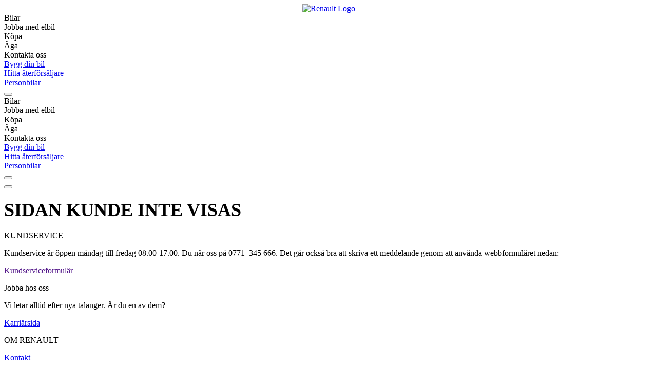

--- FILE ---
content_type: text/html; charset=utf-8
request_url: https://transportbilar-renaultse-prod.hedinbil.se/404
body_size: 13671
content:
<!DOCTYPE html><html lang="sv-SE"><head><meta charSet="utf-8"/><meta name="viewport" content="width=device-width"/><script>!(function(w,p,f,c){c=w[p]=Object.assign(w[p]||{},{"debug":false});c[f]=(c[f]||[])})(window,'partytown','forward');/* Partytown 0.7.6 - MIT builder.io */
!function(t,e,n,i,r,o,a,d,s,c,p,l){function u(){l||(l=1,"/"==(a=(o.lib||"/~partytown/")+(o.debug?"debug/":""))[0]&&(s=e.querySelectorAll('script[type="text/partytown"]'),i!=t?i.dispatchEvent(new CustomEvent("pt1",{detail:t})):(d=setTimeout(f,1e4),e.addEventListener("pt0",w),r?h(1):n.serviceWorker?n.serviceWorker.register(a+(o.swPath||"partytown-sw.js"),{scope:a}).then((function(t){t.active?h():t.installing&&t.installing.addEventListener("statechange",(function(t){"activated"==t.target.state&&h()}))}),console.error):f())))}function h(t){c=e.createElement(t?"script":"iframe"),t||(c.setAttribute("style","display:block;width:0;height:0;border:0;visibility:hidden"),c.setAttribute("aria-hidden",!0)),c.src=a+"partytown-"+(t?"atomics.js?v=0.7.6":"sandbox-sw.html?"+Date.now()),e.body.appendChild(c)}function f(n,r){for(w(),i==t&&(o.forward||[]).map((function(e){delete t[e.split(".")[0]]})),n=0;n<s.length;n++)(r=e.createElement("script")).innerHTML=s[n].innerHTML,e.head.appendChild(r);c&&c.parentNode.removeChild(c)}function w(){clearTimeout(d)}o=t.partytown||{},i==t&&(o.forward||[]).map((function(e){p=t,e.split(".").map((function(e,n,i){p=p[i[n]]=n+1<i.length?"push"==i[n+1]?[]:p[i[n]]||{}:function(){(t._ptf=t._ptf||[]).push(i,arguments)}}))})),"complete"==e.readyState?u():(t.addEventListener("DOMContentLoaded",u),t.addEventListener("load",u))}(window,document,navigator,top,window.crossOriginIsolated);document.currentScript.dataset.partytown="";</script><link rel="preconnect" href="https://fonts.gstatic.com" crossorigin="true"/><link rel="preconnect" href="https://www.googletagmanager.com" crossorigin="true"/><link rel="dns-prefetch" href="https://www.googletagmanager.com/"/><title>404 | Transportbilar Renault Sverige</title><meta name="title" content="404 | Transportbilar Renault Sverige"/><meta property="og:title" content="404 | Transportbilar Renault Sverige"/><meta name="robots" content="noindex"/><link href="https://www.renault.se/transportbilar" rel="canonical"/><meta property="og:type" content="website"/><meta property="og:url" content="https://www.renault.se/transportbilar"/><meta property="og:image"/><meta name="description" content="404"/><meta property="og:description" content="404"/><link rel="stylesheet" href="https://www.renault.se/transportbilar/-/jssmedia/Project/Hedin/Navigo/Renault/TransportVehiclesRenaultSeSite/Styles/custom.css"/><link rel="shortcut icon" href="/-/jssmedia/Project/Hedin/Navigo/Renault/TransportVehiclesRenaultSeSite/renault-favicon.ico"/><meta name="next-head-count" content="18"/><link rel="preload" href="https://www.renault.se/transportbilar/_next/static/css/02335c3862ef622a.css" as="style"/><link rel="stylesheet" href="https://www.renault.se/transportbilar/_next/static/css/02335c3862ef622a.css" data-n-g=""/><link rel="preload" href="https://www.renault.se/transportbilar/_next/static/css/d31d60aee3b88d62.css" as="style"/><link rel="stylesheet" href="https://www.renault.se/transportbilar/_next/static/css/d31d60aee3b88d62.css" data-n-p=""/><link rel="preload" href="https://www.renault.se/transportbilar/_next/static/css/1071ac72fdcbb0c1.css" as="style"/><link rel="stylesheet" href="https://www.renault.se/transportbilar/_next/static/css/1071ac72fdcbb0c1.css"/><noscript data-n-css=""></noscript><script defer="" nomodule="" src="https://www.renault.se/transportbilar/_next/static/chunks/polyfills-c67a75d1b6f99dc8.js"></script><script defer="" src="https://www.renault.se/transportbilar/_next/static/chunks/9350.3c6f72fe104a3a74.js"></script><script defer="" src="https://www.renault.se/transportbilar/_next/static/chunks/6905.f7367e1aeb73d0ef.js"></script><script src="https://www.renault.se/transportbilar/_next/static/chunks/webpack-dedc4fa87d57cc50.js" defer=""></script><script src="https://www.renault.se/transportbilar/_next/static/chunks/framework-61466b07dc195d22.js" defer=""></script><script src="https://www.renault.se/transportbilar/_next/static/chunks/main-a59804bc0043da63.js" defer=""></script><script src="https://www.renault.se/transportbilar/_next/static/chunks/pages/_app-e4b81424c99f79bf.js" defer=""></script><script src="https://www.renault.se/transportbilar/_next/static/chunks/6787-3a4f601a47f38b81.js" defer=""></script><script src="https://www.renault.se/transportbilar/_next/static/chunks/pages/%5B%5B...path%5D%5D-05a7c20eaa02e020.js" defer=""></script><script src="https://www.renault.se/transportbilar/_next/static/1759411650786/_buildManifest.js" defer=""></script><script src="https://www.renault.se/transportbilar/_next/static/1759411650786/_ssgManifest.js" defer=""></script></head><body><div id="__next" data-reactroot=""><style>
    #nprogress {
      pointer-events: none;
    }
    #nprogress .bar {
      background: #EFDF00;
      position: fixed;
      z-index: 9999;
      top: 0;
      left: 0;
      width: 100%;
      height: 3px;
    }
    #nprogress .peg {
      display: block;
      position: absolute;
      right: 0px;
      width: 100px;
      height: 100%;
      box-shadow: 0 0 10px #EFDF00, 0 0 5px #EFDF00;
      opacity: 1;
      -webkit-transform: rotate(3deg) translate(0px, -4px);
      -ms-transform: rotate(3deg) translate(0px, -4px);
      transform: rotate(3deg) translate(0px, -4px);
    }
    #nprogress .spinner {
      display: block;
      position: fixed;
      z-index: 1031;
      top: 15px;
      right: 15px;
    }
    #nprogress .spinner-icon {
      width: 18px;
      height: 18px;
      box-sizing: border-box;
      border: solid 2px transparent;
      border-top-color: #EFDF00;
      border-left-color: #EFDF00;
      border-radius: 50%;
      -webkit-animation: nprogresss-spinner 400ms linear infinite;
      animation: nprogress-spinner 400ms linear infinite;
    }
    .nprogress-custom-parent {
      overflow: hidden;
      position: relative;
    }
    .nprogress-custom-parent #nprogress .spinner,
    .nprogress-custom-parent #nprogress .bar {
      position: absolute;
    }
    @-webkit-keyframes nprogress-spinner {
      0% {
        -webkit-transform: rotate(0deg);
      }
      100% {
        -webkit-transform: rotate(360deg);
      }
    }
    @keyframes nprogress-spinner {
      0% {
        transform: rotate(0deg);
      }
      100% {
        transform: rotate(360deg);
      }
    }
  </style><div class="page-wrapper"><header class="NavigationMegaMenu_header__cQuzz" id="mega-menu"><div id="nav-panel"><div class="NavigationPanel_panel__RjxhI"><div class="BrandIcon_container__1CO_L"><a href="https://www.renault.se/transportbilar" to="https://www.renault.se/transportbilar" style="width:inherit;height:inherit;display:flex;justify-content:center;align-items:center"><img src="/transportbilar/-/media/project/hedin/navigo/renault/renaultsesite/renault-logo-light.svg?rev=4e9dc2af7cfb444c908197a944b374ce" alt="Renault Logo"/></a></div><div class="NavigationPanel_panel__links__lw06I"><div class="PanelLinks_links__vBU_t"><div><div class="PanelLinks_links__link__6h3JS ">Bilar<div class="PanelLinks_links__link__chevron__2zeZC"><div class="Chevron_chevron__FqTpf"><div class="Chevron_chevron__line__mJZDf Chevron_chevron__line--right__psAXv"></div><div class="Chevron_chevron__line__mJZDf Chevron_chevron__line--right__psAXv"></div></div></div></div></div><div><div class="PanelLinks_links__link__6h3JS ">Jobba med elbil<div class="PanelLinks_links__link__chevron__2zeZC"><div class="Chevron_chevron__FqTpf"><div class="Chevron_chevron__line__mJZDf Chevron_chevron__line--right__psAXv"></div><div class="Chevron_chevron__line__mJZDf Chevron_chevron__line--right__psAXv"></div></div></div></div></div><div><div class="PanelLinks_links__link__6h3JS ">Köpa<div class="PanelLinks_links__link__chevron__2zeZC"><div class="Chevron_chevron__FqTpf"><div class="Chevron_chevron__line__mJZDf Chevron_chevron__line--right__psAXv"></div><div class="Chevron_chevron__line__mJZDf Chevron_chevron__line--right__psAXv"></div></div></div></div></div><div><div class="PanelLinks_links__link__6h3JS ">Äga<div class="PanelLinks_links__link__chevron__2zeZC"><div class="Chevron_chevron__FqTpf"><div class="Chevron_chevron__line__mJZDf Chevron_chevron__line--right__psAXv"></div><div class="Chevron_chevron__line__mJZDf Chevron_chevron__line--right__psAXv"></div></div></div></div></div><div><div class="PanelLinks_links__link__6h3JS ">Kontakta oss<div class="PanelLinks_links__link__chevron__2zeZC"><div class="Chevron_chevron__FqTpf"><div class="Chevron_chevron__line__mJZDf Chevron_chevron__line--right__psAXv"></div><div class="Chevron_chevron__line__mJZDf Chevron_chevron__line--right__psAXv"></div></div></div></div></div></div><div class="DiscoverMoreLinks_links__bJCUl"><div id="navigation-item" class="NavigationItem_navigation-item__pU2w3 NavigationItem_navigation-item__cursor--pointer__SrtPd"><a to="/transportbilar/bygg-din-bil" href="/transportbilar/bygg-din-bil"><div class="NavigationItem_navigation-item__with-icon__tjJuj">Bygg din bil</div></a></div><div id="navigation-item" class="NavigationItem_navigation-item__pU2w3 NavigationItem_navigation-item__cursor--pointer__SrtPd"><a to="/transportbilar/om-oss/aterforsaljare" href="/transportbilar/om-oss/aterforsaljare"><div class="NavigationItem_navigation-item__with-icon__tjJuj">Hitta återförsäljare</div></a></div><div id="navigation-item" class="NavigationItem_navigation-item__pU2w3 NavigationItem_navigation-item__cursor--pointer__SrtPd"><a href="https://www.renault.se/" target="_blank" rel="noopener noreferrer"><div class="NavigationItem_navigation-item__with-icon__tjJuj">Personbilar</div></a></div></div></div><div class="NavigationPanel_panel__hamburger-menu__DoNZa"><button class="Hamburger_hamburger__WMHNx" aria-controls="menu-full" aria-label="Toggle menu" aria-expanded="false"><span class="Hamburger_hamburger__ingredient__X7Pu7"></span><span class="Hamburger_hamburger__ingredient__X7Pu7"></span><span class="Hamburger_hamburger__ingredient__X7Pu7"></span></button></div></div></div><div class="Dropdown_wrapper__hB_WB" id="dropdown-wrapper"><div class="Dropdown_dropdown-container__TaNO_"><div class="DesktopDropdownView_container__A7gBL"></div><div class="MobileDropdownView_mobile-container__Csadi"><div class="MobileDropdownView_layout__ZqwGu"><div class="MobileDropdownView_left__PffWi" id="left-panel"><div class="PanelLinks_links__vBU_t"><div><div class="PanelLinks_links__link__6h3JS ">Bilar<div class="PanelLinks_links__link__chevron__2zeZC"><div class="Chevron_chevron__FqTpf"><div class="Chevron_chevron__line__mJZDf Chevron_chevron__line--right__psAXv"></div><div class="Chevron_chevron__line__mJZDf Chevron_chevron__line--right__psAXv"></div></div></div></div></div><div><div class="PanelLinks_links__link__6h3JS ">Jobba med elbil<div class="PanelLinks_links__link__chevron__2zeZC"><div class="Chevron_chevron__FqTpf"><div class="Chevron_chevron__line__mJZDf Chevron_chevron__line--right__psAXv"></div><div class="Chevron_chevron__line__mJZDf Chevron_chevron__line--right__psAXv"></div></div></div></div></div><div><div class="PanelLinks_links__link__6h3JS ">Köpa<div class="PanelLinks_links__link__chevron__2zeZC"><div class="Chevron_chevron__FqTpf"><div class="Chevron_chevron__line__mJZDf Chevron_chevron__line--right__psAXv"></div><div class="Chevron_chevron__line__mJZDf Chevron_chevron__line--right__psAXv"></div></div></div></div></div><div><div class="PanelLinks_links__link__6h3JS ">Äga<div class="PanelLinks_links__link__chevron__2zeZC"><div class="Chevron_chevron__FqTpf"><div class="Chevron_chevron__line__mJZDf Chevron_chevron__line--right__psAXv"></div><div class="Chevron_chevron__line__mJZDf Chevron_chevron__line--right__psAXv"></div></div></div></div></div><div><div class="PanelLinks_links__link__6h3JS ">Kontakta oss<div class="PanelLinks_links__link__chevron__2zeZC"><div class="Chevron_chevron__FqTpf"><div class="Chevron_chevron__line__mJZDf Chevron_chevron__line--right__psAXv"></div><div class="Chevron_chevron__line__mJZDf Chevron_chevron__line--right__psAXv"></div></div></div></div></div></div><div class="Seperator_seperator__9xRG2"></div><div class="DiscoverMoreLinks_links__bJCUl"><div id="navigation-item" class="NavigationItem_navigation-item__pU2w3 NavigationItem_navigation-item__cursor--pointer__SrtPd"><a to="/transportbilar/bygg-din-bil" href="/transportbilar/bygg-din-bil"><div class="NavigationItem_navigation-item__with-icon__tjJuj">Bygg din bil</div></a></div><div id="navigation-item" class="NavigationItem_navigation-item__pU2w3 NavigationItem_navigation-item__cursor--pointer__SrtPd"><a to="/transportbilar/om-oss/aterforsaljare" href="/transportbilar/om-oss/aterforsaljare"><div class="NavigationItem_navigation-item__with-icon__tjJuj">Hitta återförsäljare</div></a></div><div id="navigation-item" class="NavigationItem_navigation-item__pU2w3 NavigationItem_navigation-item__cursor--pointer__SrtPd"><a href="https://www.renault.se/" target="_blank" rel="noopener noreferrer"><div class="NavigationItem_navigation-item__with-icon__tjJuj">Personbilar</div></a></div></div></div><div class="SidePanel_side-panel__IuQYL" id="right-panel"><button class="SidePanel_back-button__64spk"><div class="Chevron_chevron__FqTpf"><div class="Chevron_chevron__line__mJZDf Chevron_chevron__line--left__EkYhu"></div><div class="Chevron_chevron__line__mJZDf Chevron_chevron__line--left__EkYhu"></div></div><span></span></button></div></div></div></div></div><button class="DarkBackground_mobile-background__us1Tp DarkBackground_mobile-background__hidden__qc1X8"></button></header><div class="page-wrapper" id="page-not-found-hero"><div class="not-found d-flex" style="background-image:url(/transportbilar/-/media/project/hedin/navigo/renault/renaultsesite/404.png?h=576&amp;iar=0&amp;w=1024&amp;rev=59e359e2e57949e0ba651b888c1d86ad)"><div class="not-found__text-banner d-flex"><div class="not-found__text-block"><h1 class="not-found__text-block-title m-0">SIDAN KUNDE INTE VISAS</h1></div></div></div></div><footer class="footer"><div class="footer__container"><div class="footer-content row"><div class="col-md-6 col-lg-4"><div class="footer__title"><p>KUNDSERVICE</p></div><div class="footer__text"><p>Kundservice är öppen måndag till fredag 08.00-17.00. Du når oss på 0771–345 666. Det går också bra att skriva ett meddelande genom att använda webbformuläret nedan:</p><div class="footer__text--link"><a href=""><p>Kundserviceformulär</p></a></div></div></div><div class="col-md-6 col-lg-4"><div class="footer__title"><p>Jobba hos oss</p></div><div class="footer__text"><p>Vi letar alltid efter nya talanger. Är du en av dem?</p><div class="footer__text--link"><a href="https://jobb.renault.se/" target="_blank" field="[object Object]"><p>Karriärsida</p></a></div></div></div><div class="col-md-6 col-lg-4"><div class="footer__title"><p>OM RENAULT</p></div><div class="footer__text"><div class="footer__text--link"><a title="Home" class="" field="[object Object]" href="/transportbilar/om-oss/kontakt"><p>Kontakt</p></a></div><div class="footer__text--link"><a title="Home" class="" field="[object Object]" href="/transportbilar/om-oss/kontakt/bli-kontaktad"><p>Bli kontaktad</p></a></div><div class="footer__text--link"><a title="Home" class="" field="[object Object]" href="/transportbilar/om-oss/aterforsaljare"><p>Hitta återförsäljare</p></a></div><div class="footer__text--link"><a title="" target="" class="" field="[object Object]" href="/transportbilar/kopa/prislista-broschyr"><p>Prislistor och broschyrer</p></a></div><div class="footer__text--link"><a href="https://www.renault.se/aga/vagassistans" target="_blank" field="[object Object]"><p>Vägassistans</p></a></div><div class="footer__text--link"><a href="https://www.renault.se/aga/skrotning" target="_blank" field="[object Object]"><p>Producentansvar</p></a></div><div class="footer__text--link"><a href=""><p>Om Renault</p></a></div><div class="footer__text--link"><a href=""><p>MY Renault</p></a></div><div class="footer__text--link"><a href="https://www.mynewsdesk.com/se/renault" target="_blank" field="[object Object]"><p>Press</p></a></div><div class="footer__text--link"><a href="https://renault.se/integritetspolicy" target="_blank" field="[object Object]"><p>Integritetspolicy</p></a></div><div class="footer__text--link"><a href="https://renault.se/integritetspolicy/cookies" target="_blank" field="[object Object]"><p>Cookiepolicy</p></a></div><div class="footer__text--link"><a href="https://www.renault.se/tillganglighetsrapport" target="_blank" field="[object Object]"><p>Tillgänglighetsrapport</p></a></div></div></div></div></div><div class="footer__bottom"><div class="footer__logo"><img src="/transportbilar/-/media/project/hedin/navigo/renault/renaultsesite/renault-logo-light.svg?h=86&amp;iar=0&amp;w=66&amp;rev=4e9dc2af7cfb444c908197a944b374ce" alt="/transportbilar/-/media/project/hedin/navigo/renault/renaultsesite/renault-logo-light.svg?h=86&amp;iar=0&amp;w=66&amp;rev=4e9dc2af7cfb444c908197a944b374ce" width="139px" height="28px"/></div><div class="footer__icons"><a href="https://www.facebook.com/RenaultSE" aria-label="Facebook"><svg width="48" height="49" fill="none" xmlns="http://www.w3.org/2000/svg"><circle cx="24" cy="24.5" r="24" fill="#fff"></circle><path d="M26.969 17.075h3.09V12.5h-3.655c-4.41.188-5.314 2.662-5.39 5.25v2.288H18V24.5h3.015v12h4.522v-12h3.73l.717-4.462h-4.447V18.65c-.024-.399.114-.79.383-1.087.27-.297.648-.472 1.049-.488Z" fill="#181818"></path></svg></a><a href="https://www.instagram.com/renaultsverige/" aria-label="Instagram"><svg width="48" height="49" fill="none" xmlns="http://www.w3.org/2000/svg"><circle cx="24" cy="24.5" r="24" fill="#fff"></circle><path d="M15.076 12.501h17.848A2.996 2.996 0 0 1 36 15.576v17.848a2.996 2.996 0 0 1-3.075 3.075H15.076A2.996 2.996 0 0 1 12 33.424V15.576a2.996 2.996 0 0 1 3.075-3.075Zm14.398 2.662c-.6 0-1.087.487-1.087 1.088v2.587c0 .6.487 1.087 1.087 1.087h2.7c.6 0 1.088-.486 1.088-1.087v-2.587c0-.6-.487-1.088-1.088-1.088h-2.7Zm3.825 7.5h-2.1a7.41 7.41 0 0 1 .3 2.062c0 3.975-3.337 7.237-7.461 7.237-4.125 0-7.462-3.225-7.462-7.237a7.41 7.41 0 0 1 .3-2.062h-2.213v10.124a.929.929 0 0 0 .938.937h16.723a.929.929 0 0 0 .938-.937l.037-10.124Zm-9.261-2.888a4.77 4.77 0 0 0-4.838 4.688 4.74 4.74 0 0 0 4.838 4.65 4.77 4.77 0 0 0 4.837-4.688 4.74 4.74 0 0 0-4.837-4.65Z" fill="#181818"></path></svg></a><a href="https://www.linkedin.com/company/renault/" aria-label="LinkedIn"><svg width="48" height="49" fill="none" xmlns="http://www.w3.org/2000/svg"><circle cx="24" cy="24.5" r="24" fill="#fff"></circle><path d="M12.431 19.35h4.875V35.5h-4.875V19.35Zm17.456-.535c-2.137 0-3.412.863-4.762 2.753V19.35H20.25V35.5h4.913v-8.753c0-1.85.862-3.658 2.812-3.658 1.95 0 3.112 1.808 3.112 3.617V35.5H36v-9.164c0-6.37-3.938-7.52-6.113-7.52Zm-15-7.315C13.275 11.5 12 12.774 12 14.336c0 1.561 1.275 2.835 2.887 2.835 1.613 0 2.888-1.274 2.888-2.835 0-1.562-1.275-2.836-2.887-2.836Z" fill="#181818"></path></svg></a><a href="https://www.youtube.com/user/renaultsverige" aria-label="Youtube"><svg width="48" height="49" fill="none" xmlns="http://www.w3.org/2000/svg"><circle cx="24" cy="24.5" r="24" fill="#fff"></circle><path d="M26.35 14.763v5.267c-.017.334.025.668.123.988a.74.74 0 0 0 .782.494c.453 0 .906-.288 1.358-.825v.74h1.235v-6.664h-1.235v5.103c-.287.37-.535.576-.782.576-.164 0-.247-.083-.287-.288v-5.39H26.35Zm-2.798 6.79a1.627 1.627 0 0 0 1.399-.7c.282-.47.411-1.017.37-1.564v-2.345a2.654 2.654 0 0 0-.37-1.564 1.679 1.679 0 0 0-1.4-.7 1.627 1.627 0 0 0-1.398.7 2.653 2.653 0 0 0-.37 1.564v2.345a2.653 2.653 0 0 0 .37 1.563c.323.45.846.712 1.399.7Zm-.576-4.856c0-.617.206-.905.576-.905s.576.288.576.905v2.798c0 .618-.206.947-.576.947s-.576-.33-.576-.947v-2.798Zm-2.84 4.773v-3.62l1.605-5.35h-1.358l-.905 3.498-.946-3.498h-1.4c.247.74.536 1.563.865 2.51.332.929.607 1.877.825 2.84v3.62h1.315ZM32.647 23.57a2.283 2.283 0 0 0-1.358-.618c-1.646-.165-4.115-.288-7.407-.288a66.143 66.143 0 0 0-7.407.288 2.587 2.587 0 0 0-1.358.617 2.42 2.42 0 0 0-.782 1.317c-.246 1.029-.328 2.592-.328 4.69-.036 1.571.074 3.142.329 4.692.11.512.385.974.782 1.317.37.352.849.569 1.358.617a66.12 66.12 0 0 0 7.407.288 65.647 65.647 0 0 0 7.406-.288 2.085 2.085 0 0 0 1.358-.617 2.42 2.42 0 0 0 .782-1.317c.247-1.029.33-2.593.33-4.691a25.316 25.316 0 0 0-.33-4.692 2.522 2.522 0 0 0-.782-1.316Zm-13.044 2.674h-1.44v7.612h-1.358v-7.612h-1.4v-1.275h4.157v1.275h.04Zm3.58 7.612H21.99v-.74c-.494.534-.947.824-1.358.824a.739.739 0 0 1-.782-.493 2.872 2.872 0 0 1-.123-.988V27.23h1.234v5.308c.041.206.123.288.288.288.247 0 .493-.206.782-.576v-5.02h1.192l-.041 6.625Zm4.567-2.016c.025.443-.016.887-.123 1.317a.924.924 0 0 1-.947.74 1.687 1.687 0 0 1-1.234-.74v.66h-1.194V24.97h1.194v2.921c.266-.433.727-.71 1.234-.74a.924.924 0 0 1 .947.74c.104.431.146.875.123 1.317v2.632Zm4.527-1.07H29.89v1.15c0 .618.206.906.617.906.288 0 .453-.164.535-.493 0-.083.042-.37.042-.825h1.234v.164c.02.262.007.525-.041.782-.041.265-.14.518-.288.741a1.832 1.832 0 0 1-2.88 0 2.654 2.654 0 0 1-.37-1.564V29.33a2.654 2.654 0 0 1 .37-1.564c.333-.458.873-.72 1.44-.7a1.627 1.627 0 0 1 1.398.7c.282.47.412 1.017.37 1.564l-.04 1.44Z" fill="#181818"></path><path d="M30.468 28.219c-.413 0-.618.288-.618.905v.617h1.194v-.617c.04-.577-.165-.905-.576-.905Zm-4.444 0a.857.857 0 0 0-.618.288v4.032c.157.177.38.282.618.288.329 0 .534-.288.534-.905v-2.84c0-.535-.164-.863-.534-.863Z" fill="#202020"></path></svg></a></div><div class="footer__copyright">Copyright © RN Nordic AB 2024</div></div></footer></div></div><script id="__NEXT_DATA__" type="application/json">{"props":{"pageProps":{"locale":"sv-SE","layoutData":{"sitecore":{"context":{"visitorIdentificationTimestamp":638976287963415400,"pageEditing":false,"site":{"name":"TransportVehiclesRenaultSeSite"},"pageState":"normal","language":"sv-SE","itemPath":"/transportbilar/404"},"route":{"name":"404","displayName":"404","fields":{"Page Design":{"id":"0a692787-226a-40f0-a8df-2bc9c7edf397","url":"/transportbilar/Presentation/Page-Designs/TransportbilarRenaultSe","name":"TransportbilarRenaultSe","displayName":"TransportbilarRenaultSe","fields":{"PartialDesigns":{"value":"{716243CD-80B8-4456-8C13-3B3505090488}|{65BF359E-9AE8-45BA-8771-56D6A845AB54}"}}},"metadataKeyValueFields":{"value":""},"metaDescription":{"value":"404"},"Link":{"value":{"href":""}},"metaTitle":{"value":"404"},"canonicalURL":{"value":""},"pageTitle":{"value":"404"},"noIndex":{"value":true},"ogImage":{"value":{}},"ogTitle":{"value":""},"ogType":{"value":""},"ogDescription":{"value":""},"ogUrl":{"value":""},"BreadCrumbCustomTitle":{"value":""},"navTitle":{"value":""},"hideInNavigation":{"value":true},"ShouldBeNavigableInMenuWhenItHasChildren":{"value":false},"googleMapsAPIKey":{"value":""},"scriptTags":{"value":"\u003c!-- Google Tag Manager --\u003e\r\n\u003cscript\u003e(function(w,d,s,l,i){w[l]=w[l]||[];w[l].push({'gtm.start':\r\nnew Date().getTime(),event:'gtm.js'});var f=d.getElementsByTagName(s)[0],\r\nj=d.createElement(s),dl=l!='dataLayer'?'\u0026l='+l:'';j.async=true;j.src=\r\n'https://www.googletagmanager.com/gtm.js?id='+i+dl;f.parentNode.insertBefore(j,f);\r\n})(window,document,'script','dataLayer','GTM-MKHZ4HG');\u003c/script\u003e\r\n\u003c!-- End Google Tag Manager --\u003e"},"gtmModule":{"value":"\u003c!-- Google Tag Manager (noscript) --\u003e\r\n\u003cnoscript\u003e\u003ciframe src=\"https://www.googletagmanager.com/ns.html?id=GTM-MKHZ4HG\"\r\nheight=\"0\" width=\"0\" style=\"display:none;visibility:hidden\"\u003e\u003c/iframe\u003e\u003c/noscript\u003e\r\n\u003c!-- End Google Tag Manager (noscript) --\u003e"}},"databaseName":"web","deviceId":"fe5d7fdf-89c0-4d99-9aa3-b5fbd009c9f3","itemId":"94c8c81a-cde9-4cdc-a707-73a71e9ebff4","itemLanguage":"sv-SE","itemVersion":4,"layoutId":"033eb535-68d0-4fd6-b8a5-58d664ecce17","templateId":"789531f0-3a28-4cf5-8374-f4881d4c43db","templateName":"JSS Page","placeholders":{"jss-main":[{"uid":"46cf1161-e81d-473f-9d23-51cf3dc6cedf","componentName":"HeroNotFound","dataSource":"/sitecore/content/Hedin/Navigo/TransportVehiclesRenaultSeSite/Home/404/Page Components/HeroNotFound","params":{},"fields":{"HeroNotFoundImage":{"value":{"src":"/transportbilar/-/media/project/hedin/navigo/renault/renaultsesite/404.png?h=576\u0026iar=0\u0026w=1024\u0026rev=59e359e2e57949e0ba651b888c1d86ad","alt":"Sidan fiinns inte","width":"1024","height":"576"}},"HeroNotFoundTitle":{"value":"SIDAN KUNDE INTE VISAS"},"HeroNotFoundText":{"value":""}}}],"jss-footer":[{"uid":"5cf6bbff-a89b-4b99-825d-63f34d2ffd0f","componentName":"Footer","dataSource":"{F1C951F3-2BBE-448A-A92C-60E3370910A3}","params":{},"fields":{"SocialLinks":[{"id":"f7620c17-70ab-40e7-a01a-53c057c836c0","url":"/transportbilar/Data/Homepage/FooterRenaultSe/Facebook","name":"Facebook","displayName":"Facebook","fields":{"Type":{"value":"Facebook"},"Url":{"value":"https://www.facebook.com/RenaultSE"}}},{"id":"0466c731-0cac-4ed6-81a2-95bae8c7df7d","url":"/transportbilar/Data/Homepage/FooterRenaultSe/Instagram","name":"Instagram","displayName":"Instagram","fields":{"Type":{"value":"Instagram"},"Url":{"value":"https://www.instagram.com/renaultsverige/"}}},{"id":"b17309df-1e68-4a3d-81f9-5826bc25e82f","url":"/transportbilar/Data/Homepage/FooterRenaultSe/LinkedIn","name":"LinkedIn","displayName":"LinkedIn","fields":{"Type":{"value":"LinkedIn"},"Url":{"value":"https://www.linkedin.com/company/renault/"}}},{"id":"1e1b4277-51ac-4227-810b-0eef4e4734d3","url":"/transportbilar/Data/Homepage/FooterRenaultSe/Youtube","name":"Youtube","displayName":"Youtube","fields":{"Type":{"value":"Youtube"},"Url":{"value":"https://www.youtube.com/user/renaultsverige"}}}],"Columns":[{"id":"2b8e153f-8891-4809-b824-37270a9e9bbc","url":"/transportbilar/Data/Homepage/FooterRenaultSe/FooterColumn1","name":"FooterColumn1","displayName":"FooterColumn1","fields":{"Description":{"value":"Kundservice är öppen måndag till fredag 08.00-17.00. Du når oss på 0771–345 666. Det går också bra att skriva ett meddelande genom att använda webbformuläret nedan:"},"Title":{"value":"KUNDSERVICE"},"ColumnItems":[{"id":"21bb40b3-766f-452b-9790-a8c303c5b66e","url":"/transportbilar/Data/Homepage/FooterRenaultSe/FooterColumn1/Kundtjanst-formular","name":"Kundtjanst formular","displayName":"Kundtjanst formular","fields":{"Link":{"value":{"href":""}},"Title":{"value":"Kundserviceformulär"},"Type":{"value":"Link"}}}]}},{"id":"fcbaec7f-a3ec-435d-a6a2-9f610f4322b6","url":"/transportbilar/Data/Homepage/FooterRenaultSe/FooterColumn2","name":"FooterColumn2","displayName":"FooterColumn2","fields":{"Description":{"value":"Vi letar alltid efter nya talanger. Är du en av dem?"},"Title":{"value":"Jobba hos oss"},"ColumnItems":[{"id":"2b07c3e5-b635-4766-b823-21ecab5aece7","url":"/transportbilar/Data/Homepage/FooterRenaultSe/FooterColumn2/Karriarsidan","name":"Karriarsidan","displayName":"Karriarsidan","fields":{"Link":{"value":{"href":"https://jobb.renault.se/","text":"Karriärsida","linktype":"external","url":"https://jobb.renault.se/","anchor":"","target":"_blank"}},"Title":{"value":"Karriärsida"},"Type":{"value":"Link"}}}]}},{"id":"b8c99d38-614c-4ef5-9afd-d1c549f8b710","url":"/transportbilar/Data/Homepage/FooterRenaultSe/FooterColumn3","name":"FooterColumn3","displayName":"FooterColumn3","fields":{"Description":{"value":""},"Title":{"value":"OM RENAULT"},"ColumnItems":[{"id":"89ad1502-6be1-49b7-88de-4c3c8a75ee07","url":"/transportbilar/Data/Homepage/FooterRenaultSe/FooterColumn3/kontakt","name":"kontakt","displayName":"kontakt","fields":{"Link":{"value":{"href":"/transportbilar/om-oss/kontakt","id":"{656A4183-CE96-4E63-89C9-EAE7CE98EEB2}","querystring":"","text":"Home","anchor":"","url":"/Hedin/Navigo/TransportVehiclesRenaultSeSite/Home/om oss/kontakt","title":"Home","class":"","linktype":"internal"}},"Title":{"value":"Kontakt"},"Type":{"value":"Link"}}},{"id":"84fe2ed0-2bd9-4692-8d14-5838251e50ed","url":"/transportbilar/Data/Homepage/FooterRenaultSe/FooterColumn3/bli-kontaktad","name":"bli kontaktad","displayName":"bli kontaktad","fields":{"Link":{"value":{"href":"/transportbilar/om-oss/kontakt/bli-kontaktad","id":"{6ECC39D1-3E64-4334-A0CE-A864899B48DF}","querystring":"","text":"Home","anchor":"","url":"/Hedin/Navigo/TransportVehiclesRenaultSeSite/Home/om oss/kontakt/bli kontaktad","title":"Home","class":"","linktype":"internal"}},"Title":{"value":"Bli kontaktad"},"Type":{"value":"Link"}}},{"id":"309b9118-8d5d-4231-a61a-c953175b6a9b","url":"/transportbilar/Data/Homepage/FooterRenaultSe/FooterColumn3/hitta-aterforsaljare","name":"hitta aterforsaljare","displayName":"hitta aterforsaljare","fields":{"Link":{"value":{"href":"/transportbilar/om-oss/aterforsaljare","text":"Home","anchor":"","linktype":"internal","class":"","title":"Home","querystring":"","id":"{02F084F5-6F5B-4885-AE5A-CD4EC235BC6B}"}},"Title":{"value":"Hitta återförsäljare"},"Type":{"value":"Link"}}},{"id":"709b2055-5795-4fae-b464-b26a3e66a220","url":"/transportbilar/Data/Homepage/FooterRenaultSe/FooterColumn3/pdf","name":"pdf","displayName":"pdf","fields":{"Link":{"value":{"href":"/transportbilar/kopa/prislista-broschyr","id":"{68A12443-FA8A-438F-B4D2-0FABE77A0A97}","querystring":"","target":"","text":"","anchor":"","url":"/Hedin/Navigo/TransportVehiclesRenaultSeSite/Home/Kopa/prislista broschyr","title":"","class":"","linktype":"internal"}},"Title":{"value":"Prislistor och broschyrer"},"Type":{"value":"Link"}}},{"id":"6559d4e0-c599-4578-98f3-e7b27ff3b97d","url":"/transportbilar/Data/Homepage/FooterRenaultSe/FooterColumn3/vagassistans","name":"vagassistans","displayName":"vagassistans","fields":{"Link":{"value":{"href":"https://www.renault.se/aga/vagassistans","text":"Vägassistans","linktype":"external","url":"https://www.renault.se/aga/vagassistans","anchor":"","target":"_blank"}},"Title":{"value":"Vägassistans"},"Type":{"value":"Link"}}},{"id":"b67ab50e-4eb6-4ae1-ab99-969d91e403d3","url":"/transportbilar/Data/Homepage/FooterRenaultSe/FooterColumn3/Producentansvar","name":"Producentansvar","displayName":"Producentansvar","fields":{"Link":{"value":{"href":"https://www.renault.se/aga/skrotning","text":"Skrotning","linktype":"external","url":"https://www.renault.se/aga/skrotning","anchor":"","target":"_blank"}},"Title":{"value":"Producentansvar"},"Type":{"value":"Link"}}},{"id":"5790fa16-b34c-42cb-86fd-175040c6952e","url":"/transportbilar/Data/Homepage/FooterRenaultSe/FooterColumn3/om-renault","name":"om renault","displayName":"om renault","fields":{"Link":{"value":{"href":""}},"Title":{"value":"Om Renault"},"Type":{"value":"Link"}}},{"id":"ed3534d6-c8fe-4990-84ac-575e6c846aab","url":"/transportbilar/Data/Homepage/FooterRenaultSe/FooterColumn3/my-renault","name":"my renault","displayName":"my renault","fields":{"Link":{"value":{"href":""}},"Title":{"value":"MY Renault"},"Type":{"value":"Link"}}},{"id":"14a50327-1041-4e08-9f80-db2ea3047714","url":"/transportbilar/Data/Homepage/FooterRenaultSe/FooterColumn3/press","name":"press","displayName":"press","fields":{"Link":{"value":{"href":"https://www.mynewsdesk.com/se/renault","text":"Press","linktype":"external","url":"https://www.mynewsdesk.com/se/renault","anchor":"","target":"_blank"}},"Title":{"value":"Press"},"Type":{"value":"Link"}}},{"id":"47c4c1dd-984d-4ccb-92c7-29dafdccb859","url":"/transportbilar/Data/Homepage/FooterRenaultSe/FooterColumn3/integritetspolicy","name":"integritetspolicy","displayName":"integritetspolicy","fields":{"Link":{"value":{"href":"https://renault.se/integritetspolicy","text":"Till Renault integritetspolicy","linktype":"external","url":"https://renault.se/integritetspolicy","anchor":"","target":"_blank"}},"Title":{"value":"Integritetspolicy"},"Type":{"value":"Link"}}},{"id":"5e6e6dd6-d166-4b2a-a8c7-d095cbbf5609","url":"/transportbilar/Data/Homepage/FooterRenaultSe/FooterColumn3/cookiepolicy","name":"cookiepolicy","displayName":"cookiepolicy","fields":{"Link":{"value":{"href":"https://renault.se/integritetspolicy/cookies","text":"Till Renaults integritetspolicy","linktype":"external","url":"https://renault.se/integritetspolicy/cookies","anchor":"","target":"_blank"}},"Title":{"value":"Cookiepolicy"},"Type":{"value":"Link"}}},{"id":"d68b74d2-fb3d-4a2b-b38d-0eb34b99917a","url":"/transportbilar/Data/Homepage/FooterRenaultSe/FooterColumn3/tillganglighetsrapport","name":"tillganglighetsrapport","displayName":"tillganglighetsrapport","fields":{"Link":{"value":{"href":"https://www.renault.se/tillganglighetsrapport","text":"Home","linktype":"external","url":"https://www.renault.se/tillganglighetsrapport","anchor":"","title":"Till tillgänglighetsrapporten","target":"_blank"}},"Title":{"value":"Tillgänglighetsrapport"},"Type":{"value":"Link"}}}]}}],"BottomCopyrightText":{"value":"Copyright © RN Nordic AB 2024"},"Logo":{"value":{"src":"/transportbilar/-/media/project/hedin/navigo/renault/renaultsesite/renault-logo-light.svg?h=86\u0026iar=0\u0026w=66\u0026rev=4e9dc2af7cfb444c908197a944b374ce","alt":"Renault Logo","width":"66","height":"86"}},"HasMarginTop":{"value":false},"AvailableLanguages":[{"shortName":"sv","nativeName":"svenska","languageUrl":"/sv-SE/transportbilar/","pageUrl":"/sv-se/transportbilar/404","selected":true}]}}],"jss-header":[{"uid":"7af49eff-3220-4acb-991b-2ffd0799af01","componentName":"MegaMenuNavigation","dataSource":"{ACAA6D38-E75A-4BB3-AC23-B7465579DF4B}","params":{},"fields":{"availableLanguages":[{"shortName":"sv","longName":"sv-SE","country":"SE","nativeName":"svenska","languageUrl":"/sv-SE/transportbilar/","pageUrl":"/sv-se/transportbilar/404","selected":true}],"logo":{"alt":"Renault Logo","height":"","width":"","vspace":"","hspace":"","src":"/transportbilar/-/media/project/hedin/navigo/renault/renaultsesite/renault-logo-light.svg?rev=4e9dc2af7cfb444c908197a944b374ce"},"datasourceItems":{"NavigationHomeLogoLink":{"value":{"href":"https://www.renault.se/transportbilar","text":"transportbilar","linktype":"external","url":"https://www.renault.se/transportbilar","anchor":"","target":""}},"Logo":{"value":{"src":"/transportbilar/-/media/project/hedin/navigo/renault/renaultsesite/renault-logo-light.svg?iar=0\u0026rev=4e9dc2af7cfb444c908197a944b374ce","alt":"Renault Logo"}},"HasMessage":{"value":false},"MessageTitle":{"value":""},"MessageIsBelowNavigation":{"value":false},"MessageType":{"value":""},"MessageText":{"value":""},"MessageIcon":{"value":""},"PanelSlimMode":{"value":false}},"megaMenu":[{"type":"Top_Container","navigationTitle":"Left Top Container","title":"Left Top Container","hideInNavigation":false,"isNavigableInMenuWhenItHasChildren":false,"selected":false,"url":"","externalTarget":false,"target":"_self","topSelected":false,"children":[{"icon":"","type":"Container_Node","navigationTitle":"bilar","title":"Bilar","hideInNavigation":false,"isNavigableInMenuWhenItHasChildren":false,"selected":false,"url":"","externalTarget":false,"target":"_self","topSelected":false,"children":[{"type":"Node_Column","navigationTitle":"Vart utbud","title":"Vårt utbud","hideInNavigation":false,"isNavigableInMenuWhenItHasChildren":false,"selected":false,"url":"","externalTarget":false,"target":"_self","topSelected":false,"children":[{"type":"Column_Row","navigationTitle":"Alla bilar","title":"Alla transportbilar","hideInNavigation":false,"isNavigableInMenuWhenItHasChildren":false,"selected":false,"url":"","externalTarget":false,"target":"_self","topSelected":false,"children":[{"price":0,"tags":[{"value":"diesel","color":"Gray"}],"discover":{"url":"/transportbilar/bilar/kangoo","externalTarget":false,"target":"_self"},"configure":{"url":"","externalTarget":false,"target":"_self"},"isHighlighted":false,"imageUrl":"/transportbilar/-/media/project/hedin/navigo/renault/transportvehiclesrenaultsesite/megameny/kangoo.png?h=400\u0026w=600\u0026rev=2ed76cbb6d05423c908a44cb9130e813","isCampaign":false,"type":"Card_Item","navigationTitle":"Kangoo","title":"KANGOO","hideInNavigation":false,"isNavigableInMenuWhenItHasChildren":false,"selected":false,"url":"","externalTarget":false,"target":"_self","topSelected":false,"children":[]},{"price":0,"tags":[{"value":"el","color":"Blue"}],"discover":{"url":"/transportbilar/bilar/kangoo-e-tech-electric","externalTarget":false,"target":"_self"},"configure":{"url":"","externalTarget":false,"target":"_self"},"isHighlighted":false,"imageUrl":"/transportbilar/-/media/project/hedin/navigo/renault/transportvehiclesrenaultsesite/megameny/kangoo.png?h=400\u0026w=600\u0026rev=2ed76cbb6d05423c908a44cb9130e813","isCampaign":false,"type":"Card_Item","navigationTitle":"Kangoo E-Tech","title":"KANGOO E- TECH ELECTRIC","hideInNavigation":false,"isNavigableInMenuWhenItHasChildren":false,"selected":false,"url":"","externalTarget":false,"target":"_self","topSelected":false,"children":[]},{"price":0,"tags":[{"value":"diesel","color":"Gray"}],"discover":{"url":"/transportbilar/bilar/trafic","externalTarget":false,"target":"_self"},"configure":{"url":"","externalTarget":false,"target":"_self"},"isHighlighted":false,"imageUrl":"/transportbilar/-/media/project/hedin/navigo/renault/transportvehiclesrenaultsesite/megameny/trafic.png?h=400\u0026w=600\u0026rev=e7e90f2fc36044c3b37a40cf02fca6e6","isCampaign":false,"type":"Card_Item","navigationTitle":"Trafic","title":"TRAFIC","hideInNavigation":false,"isNavigableInMenuWhenItHasChildren":false,"selected":false,"url":"","externalTarget":false,"target":"_self","topSelected":false,"children":[]},{"price":0,"tags":[{"value":"el","color":"Blue"}],"discover":{"url":"/transportbilar/bilar/trafic-e-tech-electric","externalTarget":false,"target":"_self"},"configure":{"url":"","externalTarget":false,"target":"_self"},"isHighlighted":false,"imageUrl":"/transportbilar/-/media/project/hedin/navigo/renault/transportvehiclesrenaultsesite/megameny/trafic.png?h=400\u0026w=600\u0026rev=e7e90f2fc36044c3b37a40cf02fca6e6","isCampaign":false,"type":"Card_Item","navigationTitle":"Trafic E-Tech electric","title":"TRAFIC E-TECH ELECTRIC","hideInNavigation":false,"isNavigableInMenuWhenItHasChildren":false,"selected":false,"url":"","externalTarget":false,"target":"_self","topSelected":false,"children":[]},{"price":0,"tags":[{"value":"diesel","color":"Gray"},{"value":"el","color":"Blue"}],"discover":{"url":"/transportbilar/bilar/nya-master","externalTarget":false,"target":"_self"},"configure":{"url":"","externalTarget":false,"target":"_self"},"isHighlighted":false,"imageUrl":"/transportbilar/-/media/project/hedin/navigo/renault/transportvehiclesrenaultsesite/megameny/master.png?h=400\u0026w=600\u0026rev=24a34276ffc64429b38ca31daf38fd7d","isCampaign":false,"type":"Card_Item","navigationTitle":"Nya Master","title":"NYA MASTER","hideInNavigation":false,"isNavigableInMenuWhenItHasChildren":false,"selected":false,"url":"","externalTarget":false,"target":"_self","topSelected":false,"children":[]},{"price":0,"tags":[{"value":"el","color":"Blue"}],"discover":{"url":"/transportbilar/bilar/framtidens-eldrivna-transportbilar","externalTarget":false,"target":"_self"},"configure":{"url":"","externalTarget":false,"target":"_self"},"isHighlighted":false,"imageUrl":"/transportbilar/-/media/project/hedin/navigo/renault/models/lcv/future-vans/tumbnail-renault-flexevan.png?h=200\u0026w=320\u0026rev=9dfe3d66a3604e5a8d382d437289ed56","isCampaign":false,"type":"Card_Item","navigationTitle":"framtidens eldrivna transportbilar","title":"FRAMTIDENS TRANSPORTBILAR","hideInNavigation":false,"isNavigableInMenuWhenItHasChildren":false,"selected":false,"url":"","externalTarget":false,"target":"_self","topSelected":false,"children":[]}]},{"type":"Column_Row","navigationTitle":"Eldrivna transportbilar","title":"Eldrivna transportbilar","hideInNavigation":false,"isNavigableInMenuWhenItHasChildren":false,"selected":false,"url":"","externalTarget":false,"target":"_self","topSelected":false,"children":[{"price":0,"tags":[{"value":"el","color":"Blue"}],"discover":{"url":"/transportbilar/bilar/kangoo-e-tech-electric","externalTarget":false,"target":"_self"},"configure":{"url":"","externalTarget":false,"target":"_self"},"isHighlighted":false,"imageUrl":"/transportbilar/-/media/project/hedin/navigo/renault/transportvehiclesrenaultsesite/megameny/kangoo.png?h=400\u0026w=600\u0026rev=2ed76cbb6d05423c908a44cb9130e813","isCampaign":false,"type":"Card_Item","navigationTitle":"Kangoo E-Tech electric","title":"KANGOO E-TECH ELECTRIC","hideInNavigation":false,"isNavigableInMenuWhenItHasChildren":false,"selected":false,"url":"","externalTarget":false,"target":"_self","topSelected":false,"children":[]},{"price":0,"tags":[{"value":"el","color":"Blue"}],"discover":{"url":"/transportbilar/bilar/trafic-e-tech-electric","externalTarget":false,"target":"_self"},"configure":{"url":"","externalTarget":false,"target":"_self"},"isHighlighted":false,"imageUrl":"/transportbilar/-/media/project/hedin/navigo/renault/transportvehiclesrenaultsesite/megameny/trafic.png?h=400\u0026w=600\u0026rev=e7e90f2fc36044c3b37a40cf02fca6e6","isCampaign":false,"type":"Card_Item","navigationTitle":"Trafic E-Tech electric","title":"TRAFIC E-TECH ELECTRIC","hideInNavigation":false,"isNavigableInMenuWhenItHasChildren":false,"selected":false,"url":"","externalTarget":false,"target":"_self","topSelected":false,"children":[]},{"price":0,"tags":[{"value":"el","color":"Blue"}],"discover":{"url":"/transportbilar/bilar/nya-master","externalTarget":false,"target":"_self"},"configure":{"url":"","externalTarget":false,"target":"_self"},"isHighlighted":false,"imageUrl":"/transportbilar/-/media/project/hedin/navigo/renault/transportvehiclesrenaultsesite/megameny/master.png?h=400\u0026w=600\u0026rev=24a34276ffc64429b38ca31daf38fd7d","isCampaign":false,"type":"Card_Item","navigationTitle":"Nya Master","title":"NYA MASTER","hideInNavigation":false,"isNavigableInMenuWhenItHasChildren":false,"selected":false,"url":"","externalTarget":false,"target":"_self","topSelected":false,"children":[]},{"price":0,"tags":[{"value":"el","color":"Blue"}],"discover":{"url":"/transportbilar/bilar/framtidens-eldrivna-transportbilar","externalTarget":false,"target":"_self"},"configure":{"url":"","externalTarget":false,"target":"_self"},"isHighlighted":false,"imageUrl":"/transportbilar/-/media/project/hedin/navigo/renault/models/lcv/future-vans/tumbnail-renault-flexevan.png?h=200\u0026w=320\u0026rev=9dfe3d66a3604e5a8d382d437289ed56","isCampaign":false,"type":"Card_Item","navigationTitle":"framtidens eldrivna transportbilar","title":"FRAMTIDENS TRANSPORTBILAR","hideInNavigation":false,"isNavigableInMenuWhenItHasChildren":false,"selected":false,"url":"","externalTarget":false,"target":"_self","topSelected":false,"children":[]}]},{"type":"Column_Row","navigationTitle":"Minibussar","title":"Minibussar","hideInNavigation":false,"isNavigableInMenuWhenItHasChildren":false,"selected":false,"url":"","externalTarget":false,"target":"_self","topSelected":false,"children":[{"price":0,"tags":[{"value":"diesel","color":"Gray"}],"discover":{"url":"https://www.renault.se/bilar/personbilar/trafic-passenger","externalTarget":true,"target":"_self"},"configure":{"url":"","externalTarget":false,"target":"_self"},"isHighlighted":false,"imageUrl":"/transportbilar/-/media/project/hedin/navigo/renault/renaultsesite/megamenu/renault-trafic-car-card.png?h=400\u0026w=600\u0026rev=a4568569c1e443309d0f3329f181442d","isCampaign":false,"type":"Card_Item","navigationTitle":"Trafic P","title":"TRAFIC PASSENGER","hideInNavigation":false,"isNavigableInMenuWhenItHasChildren":false,"selected":false,"url":"","externalTarget":false,"target":"_self","topSelected":false,"children":[]}]},{"type":"Column_Row","navigationTitle":"Personbilar","title":"Personbilar","hideInNavigation":false,"isNavigableInMenuWhenItHasChildren":false,"selected":false,"url":"","externalTarget":false,"target":"_self","topSelected":false,"children":[{"price":0,"tags":[{"value":"el","color":"Blue"}],"discover":{"url":"https://www.renault.se/bilar/elbilar/renault-5","externalTarget":true,"target":"_self"},"configure":{"url":"","externalTarget":false,"target":"_self"},"isHighlighted":false,"imageUrl":"/transportbilar/-/media/project/hedin/navigo/renault/renaultsesite/megamenu/renault-5-e-tech-car-card.png?h=400\u0026w=600\u0026rev=48c9523258604e84ba19633881cdeb96","isCampaign":false,"type":"Card_Item","navigationTitle":"RENAULT 5 E-TECH ELECTRIC","title":"RENAULT 5 E-TECH ELECTRIC","hideInNavigation":false,"isNavigableInMenuWhenItHasChildren":false,"selected":false,"url":"","externalTarget":false,"target":"_self","topSelected":false,"children":[]},{"price":0,"tags":[{"value":"el","color":"Blue"}],"discover":{"url":"https://www.renault.se/r5-turbo-3e","externalTarget":true,"target":"_self"},"configure":{"url":"","externalTarget":false,"target":"_self"},"isHighlighted":false,"imageUrl":"/transportbilar/-/media/project/hedin/navigo/renault/renaultsesite/megamenu/renault-5-turbo-3e-car-card.png?h=400\u0026w=600\u0026rev=b813b209f995476c83cbed7aee16fce4","isCampaign":false,"type":"Card_Item","navigationTitle":"Renault 5 Turbo 3E","title":"RENAULT 5 TURBO 3E","hideInNavigation":false,"isNavigableInMenuWhenItHasChildren":false,"selected":false,"url":"","externalTarget":false,"target":"_self","topSelected":false,"children":[]},{"price":0,"tags":[{"value":"fullhybrid","color":"Blue"},{"value":"bensin","color":"Gray"}],"discover":{"url":"https://www.renault.se/bilar/personbilar/clio","externalTarget":true,"target":"_self"},"configure":{"url":"","externalTarget":false,"target":"_self"},"isHighlighted":false,"imageUrl":"/transportbilar/-/media/project/hedin/navigo/renault/renaultsesite/megamenu/renault-clio-car-card.png?h=400\u0026w=600\u0026rev=998dbb54ed6744dfad26a81a31b36538","isCampaign":false,"type":"Card_Item","navigationTitle":"Clio","title":"CLIO","hideInNavigation":false,"isNavigableInMenuWhenItHasChildren":false,"selected":false,"url":"","externalTarget":false,"target":"_self","topSelected":false,"children":[]},{"price":0,"tags":[{"value":"fullhybrid","color":"Blue"},{"value":"bensin","color":"Gray"}],"discover":{"url":"https://www.renault.se/bilar/elbilar/r4-e-tech-electric","externalTarget":true,"target":"_self"},"configure":{"url":"","externalTarget":false,"target":"_self"},"isHighlighted":false,"imageUrl":"/transportbilar/-/media/project/hedin/navigo/renault/renaultsesite/megamenu/renault-4-car-card.png?h=400\u0026w=600\u0026rev=05f4844ea944410e96bd2ca8b4121a39","isCampaign":false,"type":"Card_Item","navigationTitle":"Renault 4 E-Tech electric","title":"RENAULT 4 E-TECH ELECTRIC","hideInNavigation":false,"isNavigableInMenuWhenItHasChildren":false,"selected":false,"url":"","externalTarget":false,"target":"_self","topSelected":false,"children":[]},{"price":0,"tags":[{"value":"bensin","color":"Gray"},{"value":"mildhybrid","color":"Blue"}],"discover":{"url":"https://www.renault.se/bilar/hybrid/nya-captur","externalTarget":true,"target":"_self"},"configure":{"url":"","externalTarget":false,"target":"_self"},"isHighlighted":false,"imageUrl":"/transportbilar/-/media/project/hedin/navigo/renault/renaultsesite/megamenu/renault-captur-car-card.png?h=400\u0026w=600\u0026rev=faf7a2627d49443fa8aacdc37756211b","isCampaign":false,"type":"Card_Item","navigationTitle":"Captur","title":"CAPTUR","hideInNavigation":false,"isNavigableInMenuWhenItHasChildren":false,"selected":false,"url":"","externalTarget":false,"target":"_self","topSelected":false,"children":[]},{"price":0,"tags":[{"value":"el","color":"Blue"}],"discover":{"url":"https://www.renault.se/bilar/elbilar/scenic-e-tech-electric","externalTarget":true,"target":"_self"},"configure":{"url":"","externalTarget":false,"target":"_self"},"isHighlighted":false,"imageUrl":"/transportbilar/-/media/project/hedin/navigo/renault/renaultsesite/megamenu/renault-scenic-e-tech-car-card.png?h=400\u0026w=600\u0026rev=65fbf502e22d45f892de62ea8c122596","isCampaign":false,"type":"Card_Item","navigationTitle":"Scenic E-Tech Electric","title":"SCENIC E-TECH ELECTRIC","hideInNavigation":false,"isNavigableInMenuWhenItHasChildren":false,"selected":false,"url":"","externalTarget":false,"target":"_self","topSelected":false,"children":[]},{"price":0,"tags":[{"value":"fullhybrid","color":"Blue"},{"value":"mildhybrid","color":"Blue"}],"discover":{"url":"https://www.renault.se/bilar/personbilar/austral","externalTarget":true,"target":"_self"},"configure":{"url":"","externalTarget":false,"target":"_self"},"isHighlighted":false,"imageUrl":"/transportbilar/-/media/project/hedin/navigo/renault/renaultsesite/megamenu/renault-austral-car-card.png?h=400\u0026w=600\u0026rev=475f1eb4ed7e4b6f8886e1a4e5cac3af","isCampaign":false,"type":"Card_Item","navigationTitle":"Austral","title":"AUSTRAL","hideInNavigation":false,"isNavigableInMenuWhenItHasChildren":false,"selected":false,"url":"","externalTarget":false,"target":"_self","topSelected":false,"children":[]},{"price":0,"tags":[{"value":"plug-in hybrid","color":"Blue"}],"discover":{"url":"https://www.renault.se/bilar/plug-in-hybrid/rafale","externalTarget":true,"target":"_self"},"configure":{"url":"","externalTarget":false,"target":"_self"},"isHighlighted":false,"imageUrl":"/transportbilar/-/media/project/hedin/navigo/renault/renaultsesite/megamenu/renault-rafale-car-card.png?h=400\u0026w=600\u0026rev=d0db9fd54be44049a64f8493f917842b","isCampaign":false,"type":"Card_Item","navigationTitle":"Rafale","title":"RAFALE","hideInNavigation":false,"isNavigableInMenuWhenItHasChildren":false,"selected":false,"url":"","externalTarget":false,"target":"_self","topSelected":false,"children":[]}]}]},{"type":"Node_Column","navigationTitle":"Rubrik","title":"","hideInNavigation":false,"isNavigableInMenuWhenItHasChildren":false,"selected":false,"url":"","externalTarget":false,"target":"_self","topSelected":false,"children":[{"type":"Column_Row","navigationTitle":"Kolumn","title":"","hideInNavigation":false,"isNavigableInMenuWhenItHasChildren":false,"selected":false,"url":"","externalTarget":false,"target":"_self","topSelected":false,"children":[{"type":"Link_Group","navigationTitle":"Bygg din transportbil","title":"Bygg din transportbil","hideInNavigation":false,"isNavigableInMenuWhenItHasChildren":false,"selected":false,"url":"/transportbilar/bygg-din-bil","externalTarget":false,"target":"_self","topSelected":false,"children":[]},{"type":"Link_Group","navigationTitle":"Hitta af","title":"Hitta återförsäljare","hideInNavigation":false,"isNavigableInMenuWhenItHasChildren":false,"selected":false,"url":"/transportbilar/om-oss/aterforsaljare","externalTarget":false,"target":"_self","topSelected":false,"children":[]},{"type":"Link_Group","navigationTitle":"boka provkorning","title":"Boka provkörning","hideInNavigation":false,"isNavigableInMenuWhenItHasChildren":false,"selected":false,"url":"/transportbilar/om-oss/boka-provkorning","externalTarget":false,"target":"_self","topSelected":false,"children":[]}]}]}]},{"icon":"","type":"Container_Node","navigationTitle":"jobba med elbil","title":"Jobba med elbil","hideInNavigation":false,"isNavigableInMenuWhenItHasChildren":false,"selected":false,"url":"","externalTarget":false,"target":"_self","topSelected":false,"children":[{"type":"Node_Column","navigationTitle":"Livet med elbil","title":"Livet med elbil","hideInNavigation":false,"isNavigableInMenuWhenItHasChildren":false,"selected":false,"url":"","externalTarget":false,"target":"_self","topSelected":false,"children":[{"type":"Column_Row","navigationTitle":"Kolumn1","title":"Jobba med elbil","hideInNavigation":false,"isNavigableInMenuWhenItHasChildren":false,"selected":false,"url":"","externalTarget":false,"target":"_self","topSelected":false,"children":[{"type":"Link_Group","navigationTitle":"Att valja el","title":"Att välja el","hideInNavigation":false,"isNavigableInMenuWhenItHasChildren":false,"selected":false,"url":"/transportbilar/jobba-med-elbil/att-valja-el","externalTarget":false,"target":"_self","topSelected":false,"children":[]},{"type":"Link_Group","navigationTitle":"Rackvidd","title":"Räckvidd","hideInNavigation":false,"isNavigableInMenuWhenItHasChildren":false,"selected":false,"url":"/transportbilar/jobba-med-elbil/rackvidd","externalTarget":false,"target":"_self","topSelected":false,"children":[]},{"type":"Link_Group","navigationTitle":"Laddning","title":"Laddning","hideInNavigation":false,"isNavigableInMenuWhenItHasChildren":false,"selected":false,"url":"/transportbilar/jobba-med-elbil/laddning","externalTarget":false,"target":"_self","topSelected":false,"children":[]},{"type":"Link_Group","navigationTitle":"Klimatpremie","title":"Klimatpremie","hideInNavigation":false,"isNavigableInMenuWhenItHasChildren":false,"selected":false,"url":"/transportbilar/jobba-med-elbil/klimatpremie","externalTarget":false,"target":"_self","topSelected":false,"children":[]},{"type":"Link_Group","navigationTitle":"FAQ","title":"FAQ","hideInNavigation":false,"isNavigableInMenuWhenItHasChildren":false,"selected":false,"url":"/transportbilar/jobba-med-elbil/faq","externalTarget":false,"target":"_self","topSelected":false,"children":[]},{"type":"Link_Group","navigationTitle":"Bygg din bil","title":"Bygg din bil","hideInNavigation":false,"isNavigableInMenuWhenItHasChildren":false,"selected":false,"url":"/transportbilar/bygg-din-bil","externalTarget":false,"target":"_self","topSelected":false,"children":[]}]}]}]},{"icon":"","type":"Container_Node","navigationTitle":"kopa","title":"Köpa","hideInNavigation":false,"isNavigableInMenuWhenItHasChildren":false,"selected":false,"url":"","externalTarget":false,"target":"_self","topSelected":false,"children":[{"type":"Node_Column","navigationTitle":"kopa","title":"Köpa","hideInNavigation":false,"isNavigableInMenuWhenItHasChildren":false,"selected":false,"url":"","externalTarget":false,"target":"_self","topSelected":false,"children":[{"type":"Column_Row","navigationTitle":"Kolumn 1","title":"Köpa","hideInNavigation":false,"isNavigableInMenuWhenItHasChildren":false,"selected":false,"url":"","externalTarget":false,"target":"_self","topSelected":false,"children":[{"type":"Link_Group","navigationTitle":"Bygg din bil","title":"Bygg din bil","hideInNavigation":false,"isNavigableInMenuWhenItHasChildren":false,"selected":false,"url":"/transportbilar/bygg-din-bil","externalTarget":false,"target":"_self","topSelected":false,"children":[]},{"type":"Link_Group","navigationTitle":"Erbjudanden","title":"Erbjudanden","hideInNavigation":false,"isNavigableInMenuWhenItHasChildren":false,"selected":false,"url":"/transportbilar/kopa/erbjudanden","externalTarget":false,"target":"_self","topSelected":false,"children":[]},{"type":"Link_Group","navigationTitle":"Foretagsleasing","title":"Företagsleasing","hideInNavigation":false,"isNavigableInMenuWhenItHasChildren":false,"selected":false,"url":"/transportbilar/kopa/foretagsleasing","externalTarget":false,"target":"_self","topSelected":false,"children":[]},{"type":"Link_Group","navigationTitle":"Operationell-leasing","title":"Operationell leasing","hideInNavigation":false,"isNavigableInMenuWhenItHasChildren":false,"selected":false,"url":"/transportbilar/kopa/operationell-leasing","externalTarget":false,"target":"_self","topSelected":false,"children":[]},{"type":"Link_Group","navigationTitle":"Pabyggnationer","title":"Påbyggnationer","hideInNavigation":false,"isNavigableInMenuWhenItHasChildren":false,"selected":false,"url":"/transportbilar/kopa/pabyggnationer","externalTarget":false,"target":"_self","topSelected":false,"children":[]},{"type":"Link_Group","navigationTitle":"Care Pro Serviceavtal","title":"Care Pro service- och reparationsavtal","hideInNavigation":false,"isNavigableInMenuWhenItHasChildren":false,"selected":false,"url":"/transportbilar/kopa/care-pro-serviceavtal","externalTarget":false,"target":"_self","topSelected":false,"children":[]},{"type":"Link_Group","navigationTitle":"Forsakring","title":"Försäkring","hideInNavigation":false,"isNavigableInMenuWhenItHasChildren":false,"selected":false,"url":"/transportbilar/kopa/forsakring","externalTarget":false,"target":"_self","topSelected":false,"children":[]},{"type":"Link_Group","navigationTitle":"Prislista broschyr","title":"Prislistor och broschyrer","hideInNavigation":false,"isNavigableInMenuWhenItHasChildren":false,"selected":false,"url":"/transportbilar/kopa/prislista-broschyr","externalTarget":false,"target":"_self","topSelected":false,"children":[]}]}]}]},{"icon":"","type":"Container_Node","navigationTitle":"aga","title":"Äga","hideInNavigation":false,"isNavigableInMenuWhenItHasChildren":false,"selected":false,"url":"","externalTarget":false,"target":"_self","topSelected":false,"children":[{"type":"Node_Column","navigationTitle":"aga","title":"Äga","hideInNavigation":false,"isNavigableInMenuWhenItHasChildren":false,"selected":false,"url":"","externalTarget":false,"target":"_self","topSelected":false,"children":[{"type":"Column_Row","navigationTitle":"Kolumn 1","title":"Äga","hideInNavigation":false,"isNavigableInMenuWhenItHasChildren":false,"selected":false,"url":"","externalTarget":false,"target":"_self","topSelected":false,"children":[{"type":"Link_Group","navigationTitle":"Boka service","title":"Boka service","hideInNavigation":false,"isNavigableInMenuWhenItHasChildren":false,"selected":false,"url":"/transportbilar/aga/service-underhall","externalTarget":false,"target":"_self","topSelected":false,"children":[]},{"type":"Link_Group","navigationTitle":"Care Pro service och reparationsavtal","title":"Care Pro service- \u0026 reparationsavtal","hideInNavigation":false,"isNavigableInMenuWhenItHasChildren":false,"selected":false,"url":"/transportbilar/kopa/care-pro-serviceavtal","externalTarget":false,"target":"_self","topSelected":false,"children":[]},{"type":"Link_Group","navigationTitle":"Garanti","title":"Garanti","hideInNavigation":false,"isNavigableInMenuWhenItHasChildren":false,"selected":false,"url":"/transportbilar/aga/garanti","externalTarget":false,"target":"_self","topSelected":false,"children":[]},{"type":"Link_Group","navigationTitle":"e-guides","title":"E-guides","hideInNavigation":false,"isNavigableInMenuWhenItHasChildren":false,"selected":false,"url":"https://www.renault.se/aga/multimedia","externalTarget":true,"target":"_self","topSelected":false,"children":[]},{"type":"Link_Group","navigationTitle":"My Renault","title":"My Renault","hideInNavigation":false,"isNavigableInMenuWhenItHasChildren":false,"selected":false,"url":"https://www.renault.se/aga/my-renault","externalTarget":true,"target":"_blank","topSelected":false,"children":[]}]}]}]},{"icon":"","type":"Container_Node","navigationTitle":"kontakta oss","title":"Kontakta oss","hideInNavigation":false,"isNavigableInMenuWhenItHasChildren":false,"selected":false,"url":"","externalTarget":false,"target":"_self","topSelected":false,"children":[{"type":"Node_Column","navigationTitle":"kontakta oss","title":"Kontakta oss","hideInNavigation":false,"isNavigableInMenuWhenItHasChildren":false,"selected":false,"url":"","externalTarget":false,"target":"_self","topSelected":false,"children":[{"type":"Column_Row","navigationTitle":"Kolumn 1","title":"Kontakta oss","hideInNavigation":false,"isNavigableInMenuWhenItHasChildren":false,"selected":false,"url":"","externalTarget":false,"target":"_self","topSelected":false,"children":[{"type":"Link_Group","navigationTitle":"aterforsaljare","title":"Hitta återförsäljare","hideInNavigation":false,"isNavigableInMenuWhenItHasChildren":false,"selected":false,"url":"/transportbilar/om-oss/aterforsaljare","externalTarget":false,"target":"_self","topSelected":false,"children":[]},{"type":"Link_Group","navigationTitle":"Bli kontaktad","title":"Bli kontaktad","hideInNavigation":false,"isNavigableInMenuWhenItHasChildren":false,"selected":false,"url":"/transportbilar/om-oss/kontakt/bli-kontaktad","externalTarget":false,"target":"_self","topSelected":false,"children":[]},{"type":"Link_Group","navigationTitle":"Vanliga fragor och svar","title":"Vanliga frågor och svar","hideInNavigation":false,"isNavigableInMenuWhenItHasChildren":false,"selected":false,"url":"/transportbilar/om-oss/vanliga-fragor-svar","externalTarget":false,"target":"_self","topSelected":false,"children":[]},{"type":"Link_Group","navigationTitle":"Kundservice","title":"Kundservice","hideInNavigation":false,"isNavigableInMenuWhenItHasChildren":false,"selected":false,"url":"/transportbilar/om-oss/kontakt","externalTarget":false,"target":"_self","topSelected":false,"children":[]}]}]}]}]},{"type":"Top_Container","navigationTitle":"Right Top Container","title":"Right Top Container","hideInNavigation":false,"isNavigableInMenuWhenItHasChildren":false,"selected":false,"url":"","externalTarget":false,"target":"_self","topSelected":false,"children":[{"icon":"RenaultConfigurator","type":"Container_Node","navigationTitle":"Bygg din bil","title":"Bygg din bil","hideInNavigation":false,"isNavigableInMenuWhenItHasChildren":false,"selected":false,"url":"/transportbilar/bygg-din-bil","externalTarget":false,"target":"_self","topSelected":false,"children":[]},{"icon":"RenaultMap","type":"Container_Node","navigationTitle":"Hitta aterforsaljare","title":"Hitta återförsäljare","hideInNavigation":false,"isNavigableInMenuWhenItHasChildren":false,"selected":false,"url":"/transportbilar/om-oss/aterforsaljare","externalTarget":false,"target":"_self","topSelected":false,"children":[]},{"icon":"CarBody","type":"Container_Node","navigationTitle":"Personbilar","title":"Personbilar","hideInNavigation":false,"isNavigableInMenuWhenItHasChildren":false,"selected":false,"url":"https://www.renault.se/","externalTarget":true,"target":"_self","topSelected":false,"children":[]}]}]}}]}}}},"dictionary":{"AfterSales":"Efterförsäljning","Autoverkaufe":"bilförsäljning","Autowerkstatt":"bilverkstad","DaciaPassengerCarSales":"Dacia personbilsförsäljning","DaciaPassengerCarService":"Dacia personbilservice","DaciaTransportCarSales":"Dacia transportbilsförsäljning","DamageWorkshop":"Skadeverkstad","DamageWorkshopRD":"Skadeverkstad","EtchSpecialistRD":"E-Tech specialist","ETechSpecialist":"E-Tech specialist","Personbilsforsaljning":"Personbilsförsäljning","Personbilsverkstad":"Personbilsverkstad","ProPlusSpecialist":"Pro Plus Specialist","RenaultPassengerCarSales":"Renault personbilsförsäljning","RenaultPassengerCarService":"Renault personbilsservice","RenaultTransportCarSales":"Transportbilsförsäljning","Sales":"Försäljning","TransportCarService":"Transportbilsservice","TransportCarServiceRD":"Transportbilsservice","TransportCarWorkshop":"Transportbilsverkstad","TransportCarWorkshopRD":"Transportbilsverkstad","CustomCSSUrl":"https://www.renault.se/transportbilar/-/jssmedia/Project/Hedin/Navigo/Renault/TransportVehiclesRenaultSeSite/Styles/custom.css","distanceFromMe":"Visa nära mig","noResellersFound":"Tyvärr finns inga anläggningar på denna plats. Gör en sökning eller flytta i kartan för att hitta en lämplig anläggning.","of":"av","showing":"Visas","showMore":"Visa fler","Info.Sthlm@hedinbil.se":"Akalla – Hedin Bil","andreas.pettersson@brandtbil.se":"Alingsås - Brandt Bil","fsg.almh@goingebil.se":"Älmhult - Göinge Bil","bilforsaljning.angelholm@bilmansson.se":"Ängelholm - Bilmånsson","kontakt.arvika@helmia.se":"Arvika - Helmia","web@borasbil.se":"Borås - Borås Bil","@@1@@web@borasbil.se":"Borås - Borås Transportbilscenter","bilforfragan@rebil.se":"Borlänge - Rolf Ericson Bil","malardaleneskilstuna-bilforsaljning@bilia.se":"Eskilstuna - Bilia","bilforsaljning.eslov2@bilmansson.se":"Eslöv - Bilmånsson","@@1@@bilforfragan@rebil.se":"Falun - Rolf Ericson Bil","mikael.johansson2@rejmes.se":"Finspång - Tage Rejmes","BFGavle@bilbolaget.nu":"Gävle - Bilbolaget","Daban.Siddik@hedinbil.se":"Göteborg - Hedin Bil","Info.Orrekulla@hedinbil.se":"Göteborg - Hedin Bil Transportbilcenter","@@1@@Leads.Orebro@rejmes.se":"Hallsberg - Tage Rejmes","renault.halmstad@hedinbil.se":"Halmstad - Hedin Bil","@@1@@renault.halmstad@hedinbil.se":"Halmstad - Hedin Bil Transportbilar","Leads.Renault.Dacia.Haninge@bilia.se":"Haninge - Bilia","Goran.sahlen@bilbolaget.com":"Härnösand - Bilbolaget","fsg.hlm@goingebil.se":"Hässleholm - Göinge Bil","Wilfred.mangrio@bildeve.se":"Helsingborg - Bildeve","bfhudiksvall@bilbolaget.nu":"Hudiksvall - Bilbolaget","Viktor.nyberg@nybergsbil.se":"Jönköping - Nybergsbil","Per-Ake.Johannessen@liljasbil.se":"Kalmar - Liljas Personbilar","kontakt.karlskoga@helmia.se":"Karlskoga - Helmia","Kontakt.karlstad@helmia.se":"Karlstad - Helmia","Erik.backlund@skobes.se":"Katrineholm - Skobes Bil","oscar.frosell@bilia.se":"Köping - Bilia","mikael.bergholts@kristianstadsautomobil.se":"Kristianstad - Kristianstads Automobil","vastkungalv-bilforsaljning@bilia.se":"Kungälv - Bilia","vastkungsbacka-bilforsaljning@bilia.se":"Kungsbacka - Bilia","kundsupport@stendahlsbil.se":"Lilla Edet - Stendahls","Leads.linkoping@rejmes.se":"Linköping - Tage Rejmes","@@2@@bilforfragan@rebil.se":"Ludvika - Rolf Ericson Bil","Anders.wikstrom@bilbolaget.com":"Luleå - Bilbolaget","SydLund-Bilforsaljning@bilia.se":"Lund - Bilia","RenaultSaljareMalmo@bilia.se":"Malmö - Bilia","fsg.mry@goingebil.se":"Markaryd - Göinge Bil","Leads.mjolby@rejmes.se":"Mjölby - Tage Rejmes","jens.bergengren@skobes.se":"Motala - Skobes Bil","Leads.Renault.Dacia.Nacka@bilia.se":"Nacka - Bilia","Leads.norrkoping@rejmes.se":"Norrköping - Tage Rejmes","jorgen.kallberg@bilbolaget.nu":"Norrtälje - Bilbolaget Roslagen","andreas.eriksson@skobes.se":"Nyköping - Skobes Bil","Leads.Orebro@rejmes.se":"Örebro - Tage Rejmes","Andreas.bystrom@bilbolaget.com":"Örnsköldsvik - Bilbolaget","Johan.Franzen@skobes.se":"Oskarshamn - Skobes Bil","leads.ostersund@bilbolaget.com":"Östersund - Bilbolaget","BFsandviken@bilbolaget.nu":"Sandviken - Bilbolaget","vastsavedalen-bilforsaljning@bilia.se":"Sävedalen - Bilia","Leads.Renault.Dacia.Segeltorp@bilia.se":"Segeltorp - Bilia","bilforsaljningen.simrishamn@bilbengtsson.se":"Simrishamn - Bil Bengtsson","vastsisjon-bilforsaljningrenault@bilia.se":"Sisjön - Bilia","Cristian.delafuente@brandtbil.se":"Skara - Brandt Bil","Erik.eriksson@bilbolaget.com":"Skellefteå - Bilbolaget","mans.sorman@brandtbil.se":"Skövde - Brandt Bil","Leads.Renault.Dacia.Sodertalje@bilia.se":"Södertalje - Bilia","Leads.Renault.Dacia.HagaNorra@bilia.se":"Solna - Bilia Haga Norra","info.spanga@hedinbil.se":"Spånga – Hedin Bil","info.staket@hedinbil.se":"Stäket - Hedin Bil","@@1@@kundsupport@stendahlsbil.se":"Stenungshund - Stendahls","siamak.safaei@hedinbil.se":"Tagene - Hedin Bil","forsaljning.timra@bilbolaget.nu":"Timrå - Bilbolaget","ellinore.rosell@skobes.se":"Tranås - Skobes Bil","forfragning.uddevalla@brandtbil.se":"Uddevalla - Bröderna Brandt","david.edvinsson@borasbil.se":"Ulricehamn - Bogesund Bil","leads.umea@bilbolaget.com":"Umeå - Bilbolaget","info.renault-uppsala@hedinbil.se":"Uppsala - Hedin Bil","forfragning.vanersborg@brandtbil.se":"Vänersborg - Bröderna Brandt","renaultpv@bildepot.se":"Varberg - Bildepån","info.bilvaruhuset.varnamo@hedinbil.se":"Värnamo - Hedin Bil","malardalen-renaultbilforsaljning@bilia.se":"Västerås - Bilia","helena.soderstrom@skobes.se":"Västervik - Skobes Bil","magnus.skold@liljasbil.se":"Växjö - Liljas Personbilar","hans.wigelius@skobes.se":"Vetlanda - Skobes Bil","bilforsaljningen.ystad@bilbengtsson.se":"Ystad - Bil Bengtsson","mats.tufvesson@hedinbil.se":"Göteborg - Hedin Bil","Mats.Tufvesson@hedinbil.se":"Mölndal - Hedin Bil Transportbilcenter ","Leads.Norrkoping@rejmes.se":"Norrköping - Tage Rejmes","Favicon":"/-/jssmedia/Project/Hedin/Navigo/Renault/TransportVehiclesRenaultSeSite/renault-favicon","Renault":"Renault","Sweden":"Sverige","SupportType1":"Klagomål","SupportType5":"Multimediasystem och uppkopplade tjänster","SupportType8":"Annat","PageTitle":"Transportbilar Renault Sverige","Gron":"Grön - Nybörjare","Gul":"Gul - Mellan","Rod":"Röd - Snabb"},"componentProps":{},"mock":"false","virtualFolderName":"transportbilar"},"__N_SSP":true},"page":"/[[...path]]","query":{"path":["404"]},"buildId":"1759411650786","assetPrefix":"https://www.renault.se/transportbilar","isFallback":false,"dynamicIds":[9350,46905],"gssp":true,"locale":"sv-SE","locales":["sv-SE","da-DK","da","en","de","bg-BG","de-DE","de-AT","fi-FI","sk-SK","nl-NL","cs-CZ","pl-PL","ro-RO","et-EE","nb-NO","nl-BE","fr-BE"],"defaultLocale":"sv-SE","scriptLoader":[]}</script></body></html>

--- FILE ---
content_type: text/css
request_url: https://www.renault.se/transportbilar/-/jssmedia/Project/Hedin/Navigo/Renault/TransportVehiclesRenaultSeSite/Styles/custom.css
body_size: 2650
content:
@font-face {
	font-family:'NouvelR';
	src:	url('/-/jssmedia/Project/Hedin/Navigo/Renault/TransportVehiclesRenaultSeSite/Fonts/NouvelR-Book.woff2') format('woff2');
	font-weight: 200;
	font-style: normal;
}

@font-face {
	font-family:'NouvelR';
	src:	url('/-/jssmedia/Project/Hedin/Navigo/Renault/TransportVehiclesRenaultSeSite/Fonts/NouvelR-Book.woff2') format('woff2');
	font-weight: 300;
	font-style: normal;
}

@font-face {
	font-family:'NouvelR';
	src:	url('/-/jssmedia/Project/Hedin/Navigo/Renault/TransportVehiclesRenaultSeSite/Fonts/NouvelR-Regular.woff2') format('woff2');
	font-weight: 400;
	font-style: normal;
}

@font-face {
	font-family:'NouvelR';
	src:	url('/-/jssmedia/Project/Hedin/Navigo/Renault/TransportVehiclesRenaultSeSite/Fonts/NouvelR-Semibold.woff2') format('woff2');
	font-weight: 600;
	font-style: normal;
}

@font-face {
	font-family:'NouvelR';
	src:	url('/-/jssmedia/Project/Hedin/Navigo/Renault/TransportVehiclesRenaultSeSite/Fonts/NouvelR-Bold.woff2') format('woff2');
	font-weight: 700;
	font-style: normal;
}

@font-face {
	font-family:'NouvelR';
	src:	url('/-/jssmedia/Project/Hedin/Navigo/Renault/TransportVehiclesRenaultSeSite/Fonts/NouvelR-Extrabold.woff2') format('woff2');
	font-weight: 800;
	font-style: normal;
}

@font-face {
	font-family:'NouvelRVariable';
	src:	url('/-/jssmedia/Project/Hedin/Navigo/Renault/TransportVehiclesRenaultSeSite/Fonts/NouvelR-Variable.woff2') format('woff2');
	font-weight: 800;
	font-style: normal;
}



:root {
    --color-primary: #EFDF00;
    --link-color: #000;
    --alert-border-color: #EFDF00;
    --alert-text-color: #000;

    --nav-bg-color: #000;
    --nav-color: #fff;
    --nav-sub-bg-color: #fff;
    --nav-sub-color: #000;
    --nav-sub-border-color: black;
    --nav-hamburger-bg-color: white;
    --navigation-sub-menu-icon-box-color: #f1f1f1;

    --button-primary-bg-color: #efdf00;
    --button-primary-border-color: #efdf00;
    --button-primary-hover-bg-color: #f8eb4c;
    --button-primary-color: #000;
    --button-primary-hover-border-color: #f8eb4c;
    --button-text-transform: initial;

    --footer-bg-color: #000;
    --footer-sub-bg-color: #000;
    --footer-link-color: #fff;
    --footer-text-color: #fff;

    --focus-input-border-color: #EFDF00;
    --focus-input-outline-color: rgba(239, 223, 0, 0.3);
    --input-primary-color: #EFDF00;

    --heading-color: #333333;
    --text-color: #000;

    --card-title-color: #000;

    --font-display: 'NouvelR';
    --font-base: 'NouvelR';
    --navigation-font-family: 'NouvelR';

    --active-reseller-check-color: #CEB01D;
    --bg-gray-lighter: #f2f2f2;
}

.page-wrapper{
    background: #fff !important;
}

.button__primary.button--icon:after {
    background-image: url("[data-uri]") !important;
}

.h-link-arrow:after {
    background-image: url("[data-uri]") !important;
    margin-left: 4px !important;
    transform: translateY(-43%) !important;
}

.stage-row__link:hover:after {
    filter: brightness(0) !important;
    transform: translateY(-43%) !important;
}

a {
    text-decoration: underline;
}

.header__logo img {
    height: 48px !important;
}


@media screen and (min-width: 1200px) {
    .header__logo img {
        height: 86px !important;
        width: auto !important;
    }
}

.button-action-panel {
    background: transparent;
    color: #000;
    min-width: 260px;
    min-height:5.375rem;
    width: 310px;
    display: inline-block;
    padding: 0.5rem 2rem;
    font-size: .875rem;
    font-weight: 600;
    text-align: center;
    text-decoration: none;
    text-transform: uppercase;
    border: 1px solid #000;
    margin:0 0.3em 0.3em 0;
    cursor: pointer;
    -webkit-font-smoothing: antialiased;
    transition: background .13s,color .13s,border .13s;
    font-family: "Open Sans",sans-serif;
    font-family: var(--font-base,"Open Sans",sans-serif);
    letter-spacing: 1px;
    position: relative;
}
.button-action-panel:hover {
    color:#000000;
    background-color:#FFFFFF;
}

@media all and (max-width:100em) {
    a.button-action-panel {
        display:block;
        margin:0.5em auto;
    }
}

.img-ikon {
    max-height:2.1875rem;
}

/* Subheader section on product pages */
.grid-container {
    display: grid;
    grid-template-areas: "price price2 pl ctas";
    grid-gap: 10px;
    background-color: transparent;
    padding:5px;
    justify-content:center;
}

.item {
    text-align: left;
    padding: 30px 70px 30px 15px;
    border-right: 1px solid;
    border-color: #d9d9d8;
}
    
.last-item {
    text-align: left;
    padding: 30px 15px 30px;
}

.subheader-cta {
    background: transparent;
    color: #000;
    min-width: 260px;
    display: inline-block;
    padding: 0.5rem 2rem;
    font-size: .875rem;
    font-weight: 600;
    text-align: center;
    text-decoration: none;
    text-transform: initial;
    border: 1px solid #000;
    cursor: pointer;
    -webkit-font-smoothing: antialiased;
    transition: background .13s,color .13s,border .13s;
    font-family: "Open Sans",sans-serif;
    font-family: var(--font-base,"Open Sans",sans-serif);
    letter-spacing: 1px;
    position: relative;
}
    
.subheader-cta:hover {
    background-color: #000;
    color: #fff;
}

.subheader-cta-black {
    background: black;
    color: #fff;
    min-width: 260px;
    display: inline-block;
    padding: 0.5rem 2rem;
    font-size: .875rem;
    font-weight: 600;
    text-align: center;
    text-decoration: none;
    text-transform: uppercase;
    border: 1px solid #000;
    cursor: pointer;
    -webkit-font-smoothing: antialiased;
    transition: background .13s,color .13s,border .13s;
    font-family: "Open Sans",sans-serif;
    font-family: var(--font-base,"Open Sans",sans-serif);
    letter-spacing: 1px;
    position: relative;
    }
    .subheader-cta-black:hover {
    color:#000000;
    background-color:#efdf00;
    border: 1px solid #efdf00;
    }
    
/* Devices (size, 956px and down) */
@media only screen and (max-width: 956px) {
    .grid-container {
         grid-template-areas:"price"
         "price2"
         "pl"
         "ctas";
    }

    .item {
        text-align:center;
        border-right: 0px solid black;
        padding: 15px 15px 15px;
    }

    .last-item {
        text-align:center;
        border-right: 0px solid black;
        padding: 15px 15px 15px;
    }
}

.blurb__title, .hero__title, .card__title, .footer__title, .button, .button-action-panel, .carousel__thumb-title, .section-title, .form-group label, .subheader-cta-black {
    text-transform: initial !important;
}

.button, .subheader-cta-black, .subheader-cta {
    font-size: 16px !important;
    font-weight: 700 !important;    
}

.header--variant2 .header__logo {
    margin-right: 2.5rem !important;
    margin-top: 2.25rem !important;
    margin-bottom: 2.25rem !important;
    margin-left: 2rem !important;
} 

.header--variant2 .header__menu {
    margin-left: 0 !important;
}

.header--variant2 .header__grid {
    margin: 0!important;
}

@media screen and (min-width: 1200px) {
    .header--variant2 .header__grid {
        padding: 0 !important;
    }    
}

.button:hover {
    background-color: #000 !important;
    color:#fff;
}

.button:hover a{
    color:#fff;
    text-decoration: none;
}

.button__primary:hover {
    color:#000;
}
.ng-card {
    min-height:unset !important;    
}

.ng-card__content {
    padding: 1.5rem 1rem 2rem 1rem !important;
}

.ng-card__content .ng-card__container{
    padding-bottom: 1rem !important;
}
.section-text table.model-table {
    margin-left:auto;
    margin-right: auto;
}

.hero-with-extra-cta__wrapper .ctabutton-extra:before {
    background-image: url("[data-uri]") !important;
}

.footer__container{
    max-width: 1504px !important;
    margin: 0 auto !important;
}

.form-group label {
    display:flex;
}

@media screen and (min-width: 992px) {
    .blurb--v-fiftyfifty.blurb {
        margin-left: 0 !important;
        margin-right: 0 !important;
    }
}

.blurb--gray {
    background-color: #f2f2f2 !important;
}

.blurb__link:after {
    top: 14px !important;
}

.blurb__link:hover:after {
    filter: brightness(0) !important;
}

.blurb__link:hover {
    text-decoration: none !important;
}

h1, h2, h3, h4, h5, h6 {
    line-height: 0.95;
}

h1, h2 {
    font-size: 32px;
}

h3 { 
    font-size: 25px;
}

h4 {
    font-size: 18px;
}

h5 {
    font-size: 16px
}

h6 {
    font-size: 12px;
}


@media screen and (min-width: 1024px) {

    h1, h2 {
        font-size:36px;
    }

    h3 { 
        font-size: 28px;
    }

    h4 {
        font-size: 20px;
    }

    h5 {
        font-size: 18px
    }

    h6 {
        font-size: 12px;
    }
}

.navigation__link{
    letter-spacing: 0 !important;
    font-size:14px !important;
    padding: 0 !important;
}
@media screen and (min-width: 768px) {  
    .navigation__item {
        margin-right: 16px;
    }
}
